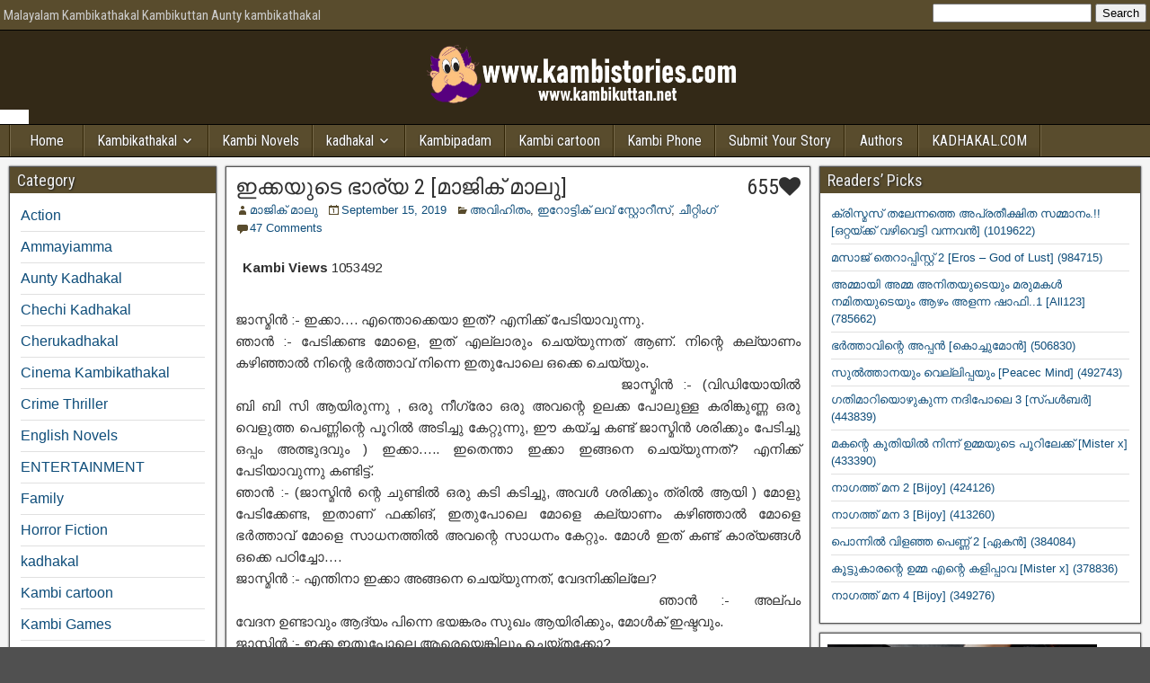

--- FILE ---
content_type: text/html; charset=UTF-8
request_url: https://kkstories.com/the-wild-hunting-author-magic-malu/6/
body_size: 17417
content:
<!DOCTYPE html>
<html lang="en-US">
<head>
<meta charset="UTF-8" />
<meta name="viewport" content="initial-scale=1.0" />
<title>ഇക്കയുടെ ഭാര്യ 2  [മാജിക് മാലു] &#8211; Page 6 &#8211; Kambikuttan kambistories</title>
<meta name='robots' content='max-image-preview:large' />
<link rel="profile" href="http://gmpg.org/xfn/11" />
<link rel="pingback" href="https://kkstories.com/xmlrpc.php" />
<link rel='dns-prefetch' href='//maxcdn.bootstrapcdn.com' />
<link rel='dns-prefetch' href='//fonts.googleapis.com' />
<link rel="alternate" type="application/rss+xml" title="Kambikuttan kambistories &raquo; Feed" href="https://kkstories.com/feed/" />
<link rel="alternate" type="application/rss+xml" title="Kambikuttan kambistories &raquo; Comments Feed" href="https://kkstories.com/comments/feed/" />
<link rel="alternate" type="application/rss+xml" title="Kambikuttan kambistories &raquo; ഇക്കയുടെ ഭാര്യ 2  [മാജിക് മാലു] Comments Feed" href="https://kkstories.com/the-wild-hunting-author-magic-malu/feed/" />
<script type="text/javascript">
/* <![CDATA[ */
window._wpemojiSettings = {"baseUrl":"https:\/\/s.w.org\/images\/core\/emoji\/15.0.3\/72x72\/","ext":".png","svgUrl":"https:\/\/s.w.org\/images\/core\/emoji\/15.0.3\/svg\/","svgExt":".svg","source":{"concatemoji":"https:\/\/kkstories.com\/wp-includes\/js\/wp-emoji-release.min.js?ver=6.5.7"}};
/*! This file is auto-generated */
!function(i,n){var o,s,e;function c(e){try{var t={supportTests:e,timestamp:(new Date).valueOf()};sessionStorage.setItem(o,JSON.stringify(t))}catch(e){}}function p(e,t,n){e.clearRect(0,0,e.canvas.width,e.canvas.height),e.fillText(t,0,0);var t=new Uint32Array(e.getImageData(0,0,e.canvas.width,e.canvas.height).data),r=(e.clearRect(0,0,e.canvas.width,e.canvas.height),e.fillText(n,0,0),new Uint32Array(e.getImageData(0,0,e.canvas.width,e.canvas.height).data));return t.every(function(e,t){return e===r[t]})}function u(e,t,n){switch(t){case"flag":return n(e,"\ud83c\udff3\ufe0f\u200d\u26a7\ufe0f","\ud83c\udff3\ufe0f\u200b\u26a7\ufe0f")?!1:!n(e,"\ud83c\uddfa\ud83c\uddf3","\ud83c\uddfa\u200b\ud83c\uddf3")&&!n(e,"\ud83c\udff4\udb40\udc67\udb40\udc62\udb40\udc65\udb40\udc6e\udb40\udc67\udb40\udc7f","\ud83c\udff4\u200b\udb40\udc67\u200b\udb40\udc62\u200b\udb40\udc65\u200b\udb40\udc6e\u200b\udb40\udc67\u200b\udb40\udc7f");case"emoji":return!n(e,"\ud83d\udc26\u200d\u2b1b","\ud83d\udc26\u200b\u2b1b")}return!1}function f(e,t,n){var r="undefined"!=typeof WorkerGlobalScope&&self instanceof WorkerGlobalScope?new OffscreenCanvas(300,150):i.createElement("canvas"),a=r.getContext("2d",{willReadFrequently:!0}),o=(a.textBaseline="top",a.font="600 32px Arial",{});return e.forEach(function(e){o[e]=t(a,e,n)}),o}function t(e){var t=i.createElement("script");t.src=e,t.defer=!0,i.head.appendChild(t)}"undefined"!=typeof Promise&&(o="wpEmojiSettingsSupports",s=["flag","emoji"],n.supports={everything:!0,everythingExceptFlag:!0},e=new Promise(function(e){i.addEventListener("DOMContentLoaded",e,{once:!0})}),new Promise(function(t){var n=function(){try{var e=JSON.parse(sessionStorage.getItem(o));if("object"==typeof e&&"number"==typeof e.timestamp&&(new Date).valueOf()<e.timestamp+604800&&"object"==typeof e.supportTests)return e.supportTests}catch(e){}return null}();if(!n){if("undefined"!=typeof Worker&&"undefined"!=typeof OffscreenCanvas&&"undefined"!=typeof URL&&URL.createObjectURL&&"undefined"!=typeof Blob)try{var e="postMessage("+f.toString()+"("+[JSON.stringify(s),u.toString(),p.toString()].join(",")+"));",r=new Blob([e],{type:"text/javascript"}),a=new Worker(URL.createObjectURL(r),{name:"wpTestEmojiSupports"});return void(a.onmessage=function(e){c(n=e.data),a.terminate(),t(n)})}catch(e){}c(n=f(s,u,p))}t(n)}).then(function(e){for(var t in e)n.supports[t]=e[t],n.supports.everything=n.supports.everything&&n.supports[t],"flag"!==t&&(n.supports.everythingExceptFlag=n.supports.everythingExceptFlag&&n.supports[t]);n.supports.everythingExceptFlag=n.supports.everythingExceptFlag&&!n.supports.flag,n.DOMReady=!1,n.readyCallback=function(){n.DOMReady=!0}}).then(function(){return e}).then(function(){var e;n.supports.everything||(n.readyCallback(),(e=n.source||{}).concatemoji?t(e.concatemoji):e.wpemoji&&e.twemoji&&(t(e.twemoji),t(e.wpemoji)))}))}((window,document),window._wpemojiSettings);
/* ]]> */
</script>
<style id='wp-emoji-styles-inline-css' type='text/css'>

	img.wp-smiley, img.emoji {
		display: inline !important;
		border: none !important;
		box-shadow: none !important;
		height: 1em !important;
		width: 1em !important;
		margin: 0 0.07em !important;
		vertical-align: -0.1em !important;
		background: none !important;
		padding: 0 !important;
	}
</style>
<link rel='stylesheet' id='wp-block-library-css' href='https://kkstories.com/wp-includes/css/dist/block-library/style.min.css?ver=6.5.7' type='text/css' media='all' />
<style id='classic-theme-styles-inline-css' type='text/css'>
/*! This file is auto-generated */
.wp-block-button__link{color:#fff;background-color:#32373c;border-radius:9999px;box-shadow:none;text-decoration:none;padding:calc(.667em + 2px) calc(1.333em + 2px);font-size:1.125em}.wp-block-file__button{background:#32373c;color:#fff;text-decoration:none}
</style>
<style id='global-styles-inline-css' type='text/css'>
body{--wp--preset--color--black: #000000;--wp--preset--color--cyan-bluish-gray: #abb8c3;--wp--preset--color--white: #ffffff;--wp--preset--color--pale-pink: #f78da7;--wp--preset--color--vivid-red: #cf2e2e;--wp--preset--color--luminous-vivid-orange: #ff6900;--wp--preset--color--luminous-vivid-amber: #fcb900;--wp--preset--color--light-green-cyan: #7bdcb5;--wp--preset--color--vivid-green-cyan: #00d084;--wp--preset--color--pale-cyan-blue: #8ed1fc;--wp--preset--color--vivid-cyan-blue: #0693e3;--wp--preset--color--vivid-purple: #9b51e0;--wp--preset--gradient--vivid-cyan-blue-to-vivid-purple: linear-gradient(135deg,rgba(6,147,227,1) 0%,rgb(155,81,224) 100%);--wp--preset--gradient--light-green-cyan-to-vivid-green-cyan: linear-gradient(135deg,rgb(122,220,180) 0%,rgb(0,208,130) 100%);--wp--preset--gradient--luminous-vivid-amber-to-luminous-vivid-orange: linear-gradient(135deg,rgba(252,185,0,1) 0%,rgba(255,105,0,1) 100%);--wp--preset--gradient--luminous-vivid-orange-to-vivid-red: linear-gradient(135deg,rgba(255,105,0,1) 0%,rgb(207,46,46) 100%);--wp--preset--gradient--very-light-gray-to-cyan-bluish-gray: linear-gradient(135deg,rgb(238,238,238) 0%,rgb(169,184,195) 100%);--wp--preset--gradient--cool-to-warm-spectrum: linear-gradient(135deg,rgb(74,234,220) 0%,rgb(151,120,209) 20%,rgb(207,42,186) 40%,rgb(238,44,130) 60%,rgb(251,105,98) 80%,rgb(254,248,76) 100%);--wp--preset--gradient--blush-light-purple: linear-gradient(135deg,rgb(255,206,236) 0%,rgb(152,150,240) 100%);--wp--preset--gradient--blush-bordeaux: linear-gradient(135deg,rgb(254,205,165) 0%,rgb(254,45,45) 50%,rgb(107,0,62) 100%);--wp--preset--gradient--luminous-dusk: linear-gradient(135deg,rgb(255,203,112) 0%,rgb(199,81,192) 50%,rgb(65,88,208) 100%);--wp--preset--gradient--pale-ocean: linear-gradient(135deg,rgb(255,245,203) 0%,rgb(182,227,212) 50%,rgb(51,167,181) 100%);--wp--preset--gradient--electric-grass: linear-gradient(135deg,rgb(202,248,128) 0%,rgb(113,206,126) 100%);--wp--preset--gradient--midnight: linear-gradient(135deg,rgb(2,3,129) 0%,rgb(40,116,252) 100%);--wp--preset--font-size--small: 13px;--wp--preset--font-size--medium: 20px;--wp--preset--font-size--large: 36px;--wp--preset--font-size--x-large: 42px;--wp--preset--spacing--20: 0.44rem;--wp--preset--spacing--30: 0.67rem;--wp--preset--spacing--40: 1rem;--wp--preset--spacing--50: 1.5rem;--wp--preset--spacing--60: 2.25rem;--wp--preset--spacing--70: 3.38rem;--wp--preset--spacing--80: 5.06rem;--wp--preset--shadow--natural: 6px 6px 9px rgba(0, 0, 0, 0.2);--wp--preset--shadow--deep: 12px 12px 50px rgba(0, 0, 0, 0.4);--wp--preset--shadow--sharp: 6px 6px 0px rgba(0, 0, 0, 0.2);--wp--preset--shadow--outlined: 6px 6px 0px -3px rgba(255, 255, 255, 1), 6px 6px rgba(0, 0, 0, 1);--wp--preset--shadow--crisp: 6px 6px 0px rgba(0, 0, 0, 1);}:where(.is-layout-flex){gap: 0.5em;}:where(.is-layout-grid){gap: 0.5em;}body .is-layout-flex{display: flex;}body .is-layout-flex{flex-wrap: wrap;align-items: center;}body .is-layout-flex > *{margin: 0;}body .is-layout-grid{display: grid;}body .is-layout-grid > *{margin: 0;}:where(.wp-block-columns.is-layout-flex){gap: 2em;}:where(.wp-block-columns.is-layout-grid){gap: 2em;}:where(.wp-block-post-template.is-layout-flex){gap: 1.25em;}:where(.wp-block-post-template.is-layout-grid){gap: 1.25em;}.has-black-color{color: var(--wp--preset--color--black) !important;}.has-cyan-bluish-gray-color{color: var(--wp--preset--color--cyan-bluish-gray) !important;}.has-white-color{color: var(--wp--preset--color--white) !important;}.has-pale-pink-color{color: var(--wp--preset--color--pale-pink) !important;}.has-vivid-red-color{color: var(--wp--preset--color--vivid-red) !important;}.has-luminous-vivid-orange-color{color: var(--wp--preset--color--luminous-vivid-orange) !important;}.has-luminous-vivid-amber-color{color: var(--wp--preset--color--luminous-vivid-amber) !important;}.has-light-green-cyan-color{color: var(--wp--preset--color--light-green-cyan) !important;}.has-vivid-green-cyan-color{color: var(--wp--preset--color--vivid-green-cyan) !important;}.has-pale-cyan-blue-color{color: var(--wp--preset--color--pale-cyan-blue) !important;}.has-vivid-cyan-blue-color{color: var(--wp--preset--color--vivid-cyan-blue) !important;}.has-vivid-purple-color{color: var(--wp--preset--color--vivid-purple) !important;}.has-black-background-color{background-color: var(--wp--preset--color--black) !important;}.has-cyan-bluish-gray-background-color{background-color: var(--wp--preset--color--cyan-bluish-gray) !important;}.has-white-background-color{background-color: var(--wp--preset--color--white) !important;}.has-pale-pink-background-color{background-color: var(--wp--preset--color--pale-pink) !important;}.has-vivid-red-background-color{background-color: var(--wp--preset--color--vivid-red) !important;}.has-luminous-vivid-orange-background-color{background-color: var(--wp--preset--color--luminous-vivid-orange) !important;}.has-luminous-vivid-amber-background-color{background-color: var(--wp--preset--color--luminous-vivid-amber) !important;}.has-light-green-cyan-background-color{background-color: var(--wp--preset--color--light-green-cyan) !important;}.has-vivid-green-cyan-background-color{background-color: var(--wp--preset--color--vivid-green-cyan) !important;}.has-pale-cyan-blue-background-color{background-color: var(--wp--preset--color--pale-cyan-blue) !important;}.has-vivid-cyan-blue-background-color{background-color: var(--wp--preset--color--vivid-cyan-blue) !important;}.has-vivid-purple-background-color{background-color: var(--wp--preset--color--vivid-purple) !important;}.has-black-border-color{border-color: var(--wp--preset--color--black) !important;}.has-cyan-bluish-gray-border-color{border-color: var(--wp--preset--color--cyan-bluish-gray) !important;}.has-white-border-color{border-color: var(--wp--preset--color--white) !important;}.has-pale-pink-border-color{border-color: var(--wp--preset--color--pale-pink) !important;}.has-vivid-red-border-color{border-color: var(--wp--preset--color--vivid-red) !important;}.has-luminous-vivid-orange-border-color{border-color: var(--wp--preset--color--luminous-vivid-orange) !important;}.has-luminous-vivid-amber-border-color{border-color: var(--wp--preset--color--luminous-vivid-amber) !important;}.has-light-green-cyan-border-color{border-color: var(--wp--preset--color--light-green-cyan) !important;}.has-vivid-green-cyan-border-color{border-color: var(--wp--preset--color--vivid-green-cyan) !important;}.has-pale-cyan-blue-border-color{border-color: var(--wp--preset--color--pale-cyan-blue) !important;}.has-vivid-cyan-blue-border-color{border-color: var(--wp--preset--color--vivid-cyan-blue) !important;}.has-vivid-purple-border-color{border-color: var(--wp--preset--color--vivid-purple) !important;}.has-vivid-cyan-blue-to-vivid-purple-gradient-background{background: var(--wp--preset--gradient--vivid-cyan-blue-to-vivid-purple) !important;}.has-light-green-cyan-to-vivid-green-cyan-gradient-background{background: var(--wp--preset--gradient--light-green-cyan-to-vivid-green-cyan) !important;}.has-luminous-vivid-amber-to-luminous-vivid-orange-gradient-background{background: var(--wp--preset--gradient--luminous-vivid-amber-to-luminous-vivid-orange) !important;}.has-luminous-vivid-orange-to-vivid-red-gradient-background{background: var(--wp--preset--gradient--luminous-vivid-orange-to-vivid-red) !important;}.has-very-light-gray-to-cyan-bluish-gray-gradient-background{background: var(--wp--preset--gradient--very-light-gray-to-cyan-bluish-gray) !important;}.has-cool-to-warm-spectrum-gradient-background{background: var(--wp--preset--gradient--cool-to-warm-spectrum) !important;}.has-blush-light-purple-gradient-background{background: var(--wp--preset--gradient--blush-light-purple) !important;}.has-blush-bordeaux-gradient-background{background: var(--wp--preset--gradient--blush-bordeaux) !important;}.has-luminous-dusk-gradient-background{background: var(--wp--preset--gradient--luminous-dusk) !important;}.has-pale-ocean-gradient-background{background: var(--wp--preset--gradient--pale-ocean) !important;}.has-electric-grass-gradient-background{background: var(--wp--preset--gradient--electric-grass) !important;}.has-midnight-gradient-background{background: var(--wp--preset--gradient--midnight) !important;}.has-small-font-size{font-size: var(--wp--preset--font-size--small) !important;}.has-medium-font-size{font-size: var(--wp--preset--font-size--medium) !important;}.has-large-font-size{font-size: var(--wp--preset--font-size--large) !important;}.has-x-large-font-size{font-size: var(--wp--preset--font-size--x-large) !important;}
.wp-block-navigation a:where(:not(.wp-element-button)){color: inherit;}
:where(.wp-block-post-template.is-layout-flex){gap: 1.25em;}:where(.wp-block-post-template.is-layout-grid){gap: 1.25em;}
:where(.wp-block-columns.is-layout-flex){gap: 2em;}:where(.wp-block-columns.is-layout-grid){gap: 2em;}
.wp-block-pullquote{font-size: 1.5em;line-height: 1.6;}
</style>
<link rel='stylesheet' id='authors-list-css-css' href='https://kkstories.com/wp-content/plugins/authors-list/backend/assets/css/front.css?ver=2.0.6.2' type='text/css' media='all' />
<link rel='stylesheet' id='jquery-ui-css-css' href='https://kkstories.com/wp-content/plugins/authors-list/backend/assets/css/jquery-ui.css?ver=2.0.6.2' type='text/css' media='all' />
<link rel='stylesheet' id='font-awesome-css' href='//maxcdn.bootstrapcdn.com/font-awesome/4.5.0/css/font-awesome.min.css?ver=6.5.7' type='text/css' media='all' />
<link rel='stylesheet' id='like-css-css' href='https://kkstories.com/wp-content/plugins/dsense-like-posts/css/like-styles.min.css?ver=6.5.7' type='text/css' media='all' />
<link rel='stylesheet' id='usp_style-css' href='https://kkstories.com/wp-content/plugins/user-submitted-posts/resources/usp.css?ver=20251121' type='text/css' media='all' />
<link rel='stylesheet' id='frontier-font-css' href='//fonts.googleapis.com/css?family=Roboto+Condensed%3A400%2C700%7CArimo%3A400%2C700&#038;ver=6.5.7' type='text/css' media='all' />
<link rel='stylesheet' id='genericons-css' href='https://kkstories.com/wp-content/themes/frontier/includes/genericons/genericons.css?ver=1.0' type='text/css' media='all' />
<link rel='stylesheet' id='frontier-parent-css' href='https://kkstories.com/wp-content/themes/frontier/style.css?ver=6.5.7' type='text/css' media='all' />
<link rel='stylesheet' id='frontier-main-css' href='https://kkstories.com/wp-content/themes/frontier-child/style.css?ver=1.0' type='text/css' media='all' />
<link rel='stylesheet' id='frontier-responsive-css' href='https://kkstories.com/wp-content/themes/frontier/responsive.css?ver=1.0' type='text/css' media='all' />
<link rel='stylesheet' id='wp-pagenavi-css' href='https://kkstories.com/wp-content/plugins/wp-pagenavi/pagenavi-css.css?ver=2.70' type='text/css' media='all' />
<script type="text/javascript" src="https://kkstories.com/wp-includes/js/jquery/jquery.min.js?ver=3.7.1" id="jquery-core-js"></script>
<script type="text/javascript" src="https://kkstories.com/wp-includes/js/jquery/jquery-migrate.min.js?ver=3.4.1" id="jquery-migrate-js"></script>
<link rel="https://api.w.org/" href="https://kkstories.com/wp-json/" /><link rel="alternate" type="application/json" href="https://kkstories.com/wp-json/wp/v2/posts/43021" /><link rel="EditURI" type="application/rsd+xml" title="RSD" href="https://kkstories.com/xmlrpc.php?rsd" />
<meta name="generator" content="WordPress 6.5.7" />
<link rel="canonical" href="https://kkstories.com/the-wild-hunting-author-magic-malu/6/" />
<link rel='shortlink' href='https://kkstories.com/?p=43021' />
<link rel="alternate" type="application/json+oembed" href="https://kkstories.com/wp-json/oembed/1.0/embed?url=https%3A%2F%2Fkkstories.com%2Fthe-wild-hunting-author-magic-malu%2F" />
<link rel="alternate" type="text/xml+oembed" href="https://kkstories.com/wp-json/oembed/1.0/embed?url=https%3A%2F%2Fkkstories.com%2Fthe-wild-hunting-author-magic-malu%2F&#038;format=xml" />

<meta property="Frontier Theme" content="1.0" />
<style type="text/css" media="screen">
	#container 	{width: 1325px;}
	#header 	{min-height: 0px;}
	#content 	{width: 52%;}
	#sidebar-left 	{width: 19%;}
	#sidebar-right 	{width: 29%;}
</style>

<style type="text/css" media="screen">
	.page-template-page-cs-php #content, .page-template-page-sc-php #content {width: 65%;}
	.page-template-page-cs-php #sidebar-left, .page-template-page-sc-php #sidebar-left,
	.page-template-page-cs-php #sidebar-right, .page-template-page-sc-php #sidebar-right {width: 35%;}
	.page-template-page-scs-php #content {width: 52%;}
	.page-template-page-scs-php #sidebar-left {width: 19%;}
	.page-template-page-scs-php #sidebar-right {width: 29%;}
</style>

<style type="text/css" media="screen">
	#header {background-color:#332917;}
	#nav-main {background-color:#594c2d;}
	#nav-main .nav-main {border-left: 1px solid #312405; border-right: 1px solid #776a4b;}
	#nav-main .nav-main > li, #nav-main .nav-main > ul > .page_item {border-left: 1px solid #776a4b; border-right: 1px solid #312405;}
	#top-bar {background-color:#594c2d;}
	#bottom-bar {background-color:#332917;}
	#main {background-color:#F5F5F5;}
	.blog-view, .single-view, .author-info, .archive-info, .form-404 {background-color:#FFFFFF;}
	.blog-view.sticky {background-color:#FFDC8A;}
	.frontier-widget {background-color:#FFFFFF;}
	.blog-view, .comment-author-admin > .comment-body, .bypostauthor > .comment-body {border-top: 6px solid transparent;}
	.page-nav > *, .comment-nav > *, .author-info .title, .comment-reply-link, .widget-title,
	.widget_search .search-submit, .widget_calendar caption {background-color:transparent;}
	.genericon {color:transparent;}
	a {color:#0E4D7A;}
	a:hover {color:#594c2d;}
</style>

<style type="text/css" id="custom-background-css">
body.custom-background { background-image: url("https://kkstories.com/wp-content/themes/frontier/images/honeycomb.png"); background-position: left top; background-size: auto; background-repeat: repeat; background-attachment: scroll; }
</style>
	<link rel="icon" href="https://kkstories.com/wp-content/uploads/2024/10/cropped-android-chrome-72x72-1-32x32.png" sizes="32x32" />
<link rel="icon" href="https://kkstories.com/wp-content/uploads/2024/10/cropped-android-chrome-72x72-1-192x192.png" sizes="192x192" />
<link rel="apple-touch-icon" href="https://kkstories.com/wp-content/uploads/2024/10/cropped-android-chrome-72x72-1-180x180.png" />
<meta name="msapplication-TileImage" content="https://kkstories.com/wp-content/uploads/2024/10/cropped-android-chrome-72x72-1-270x270.png" />

<!-- Custom CSS -->
<style type="text/css" media="screen">
/* Header Logo Styles */
#header-logo {
    display: table;
    float: none;
    margin: 0 auto;
}

/* Hide Comment Form Tags */
.form-allowed-tags {
    display: none;
}

/* Container Layout */
div#container {
    width: 100%;
}

/* Textbox Styling */
.textbox {
    padding: 2px 6px 4px 6px;
    color: #555555;
    background-color: #eeeeee;
    border: #dddddd 2px solid;
}

/* Author List Layout */
.authors-list-item-excerpt {
    overflow: hidden;
}
.authors-list-cols-dir-horizontal .authors-list-col {
    width: 30%;
}
.authors-list-item-thumbnail img {
    border-radius: 50%;
}
.authors-list-item-main {
    overflow: hidden;
}
.authors-list-item-link {
    font-size: 0;
}
.authors-list-item-link::after {
    content: "Read Stories...";
    font-size: 15px;
}
.authors-list-item .authors-list-item-title {
    font-size: 16px;
}

/* Widget Titles */
.widget-title {
    background-color: #594c2d;
}

/* Single Post Content */
.single-view p {
    text-align: justify;
}

/* Category Widget */
.sidebar #categories-2 {
    font-size: 16px;
}

/* Blog Entry Titles */
.blog-view .entry-title a {
    font: 21px/20px Arial, sans-serif;
}

/* Pagination Styles */
.wp-pagenavi a:hover,
.wp-pagenavi span.current {
    border-color: #000;
    background-color: #594c2d;
    color: #f9f8f8;
}
.wp-pagenavi a,
.wp-pagenavi span {
    text-decoration: none;
    font-size: 28px;
    border: 1px solid #bfbfbf;
    word-wrap: break-word;
    padding: 3px 5px;
    margin: 2px;
}
.page-nav > *,
.comment-nav > * {
    background-color: #594c2d;
    color: #fff;
    display: inline-block;
    padding: 2px 8px;
    border-radius: 3px;
}

/* Author Information */
.author-info .title {
    background-color: #594c2d;
    color: #fff;
    padding: 4px 8px;
    text-shadow: 1px 1px 2px #222;
}

/* Comment Styling */
.comment-reply-link {
    background-color: #594c2d;
    color: #fff;
    display: inline-block;
    float: right;
    padding: 2px 10px;
}
.entry-tags {
    padding-top: 15px;
    font-size: 16px;
}

/* Blog View Adjustments */
.blog-view .entry-content {
    display: none;
}
.blog-view {
    border-top: 1px solid #222;
}

/* Genericons Color */
.genericon {
    color: #594c2d;
}

/* Hide Byline */
.blog-view .entry-byline {
    display: none;
}

/* Page Number Edits */
.page-nav a {
    margin-right: 3px;
    margin-bottom: 5px;
    font-size: 23px;
}

/* Comment Form Adjustments */
.comment-form-url {
    display: none;
}

/* Comment Author Labels */
.comment-author-label {
    padding: 5px;
    font-size: 14px;
    border-radius: 3px;
}
.comment-author-label-editor {
    background-color: #efefef;
}
.comment-author-label-author {
    background-color: #faeeee;
}
.comment-author-label-contributor {
    background-color: #f0faee;
}
.comment-author-label-subscriber {
    background-color: #eef5fa;
}
.comment-author-label-administrator {
    background-color: #fde9ff;
}
</style>
<!-- Custom CSS End -->

</head>

<body class="post-template-default single single-post postid-43021 single-format-standard custom-background paged-6 single-paged-6">
	
	
	
<div id="container" class="cf" itemscope itemtype="http://schema.org/WebPage">
	
			
		<div id="top-bar" class="cf">
			
			<div id="top-bar-info">
				
									<span id="site-description">Malayalam Kambikathakal Kambikuttan Aunty kambikathakal</span>
							</div>

			
			   <form id="top-bar-search" action="https://kkstories.com/" method="get" role="search" style="float: right;">
      <input type="search" name="s">
      <input type="submit" value="Search">
   </form>
		</div>
	
			<div id="header" class="cf" itemscope itemtype="http://schema.org/WPHeader" role="banner">
			
							<div id="header-logo">
					<a href="https://kkstories.com/"><img src="https://kkstories.com/wp-content/uploads/2020/10/kklogo.png" alt="Kambikuttan kambistories" /></a>
				</div>
			
			<section id="execphp-32" class="widget-header frontier-widget widget_execphp">			<div class="execphpwidget"><script type="text/javascript" data-cfasync="false">
/*<![CDATA[/* */
(function(){var s=window,h="ed7a5ce5d64974b330d3c6c1bf9bbc4e",i=[["siteId",625-242*892+5229736],["minBid",0],["popundersPerIP","5:1"],["delayBetween",0],["default",false],["defaultPerDay",0],["topmostLayer","auto"]],v=["d3d3LnByZW1pdW12ZXJ0aXNpbmcuY29tL3JzYWlscy5pby5taW4uY3Nz","ZDJqMDQyY2oxNDIxd2kuY2xvdWRmcm9udC5uZXQvb1hOTG8vdW51Y2xlYXIubWluLmpz","d3d3Lm13YWxnYWlud21iYXhiLmNvbS9jc2FpbHMuaW8ubWluLmNzcw==","d3d3LnNkZmpqa2lja2pvLmNvbS9pRXpoUi9xbnVjbGVhci5taW4uanM="],l=-1,k,o,u=function(){clearTimeout(o);l++;if(v[l]&&!(1784461010000<(new Date).getTime()&&1<l)){k=s.document.createElement("script");k.type="text/javascript";k.async=!0;var n=s.document.getElementsByTagName("script")[0];k.src="https://"+atob(v[l]);k.crossOrigin="anonymous";k.onerror=u;k.onload=function(){clearTimeout(o);s[h.slice(0,16)+h.slice(0,16)]||u()};o=setTimeout(u,5E3);n.parentNode.insertBefore(k,n)}};if(!s[h]){try{Object.freeze(s[h]=i)}catch(e){}u()}})();
/*]]>/* */
</script>
</div>
		</section><section id="execphp-34" class="widget-header frontier-widget widget_execphp">			<div class="execphpwidget"><script type="text/javascript" src="//cdn.tsyndicate.com/sdk/v1/p.js" data-ts-spot="7ad6372bcd2b45cd82d3367abcbe1630" data-ts-extid="{extid}" data-ts-session-duration="30" data-ts-count="2" data-ts-first-delay="1" data-ts-mode="selective" async defer></script></div>
		</section>
					</div>
	
			
		<nav id="nav-main" class="cf drop" itemscope itemtype="http://schema.org/SiteNavigationElement" role="navigation" aria-label="Main Menu">
			
							<button class="drop-toggle"><span class="genericon genericon-menu"></span></button>
			
			<ul id="menu-home" class="nav-main"><li id="menu-item-5386" class="menu-item menu-item-type-custom menu-item-object-custom menu-item-home menu-item-5386"><a href="https://kkstories.com/">Home</a></li>
<li id="menu-item-5390" class="menu-item menu-item-type-taxonomy menu-item-object-category current-post-ancestor menu-item-has-children menu-item-5390"><a href="https://kkstories.com/category/kambikathakal/">Kambikathakal</a>
<ul class="sub-menu">
	<li id="menu-item-9650" class="menu-item menu-item-type-taxonomy menu-item-object-category current-post-ancestor current-menu-parent current-post-parent menu-item-9650"><a href="https://kkstories.com/category/kambikathakal/%e0%b4%87%e0%b4%b1%e0%b5%8b%e0%b4%9f%e0%b5%8d%e0%b4%9f%e0%b4%bf%e0%b4%95%e0%b5%8d-%e0%b4%b2%e0%b4%b5%e0%b5%8d-%e0%b4%b8%e0%b5%8d%e0%b4%b1%e0%b5%8d%e0%b4%b1%e0%b5%8b%e0%b4%b1%e0%b5%80%e0%b4%b8%e0%b5%8d/">❤️പ്രണയം</a></li>
	<li id="menu-item-9653" class="menu-item menu-item-type-taxonomy menu-item-object-category menu-item-9653"><a href="https://kkstories.com/category/kambikathakal/%e0%b4%b0%e0%b4%a4%e0%b4%bf%e0%b4%85%e0%b4%a8%e0%b5%81%e0%b4%ad%e0%b4%b5%e0%b4%99%e0%b5%8d%e0%b4%99%e0%b5%be/">രതിഅനുഭവങ്ങൾ</a></li>
	<li id="menu-item-9639" class="menu-item menu-item-type-taxonomy menu-item-object-category menu-item-9639"><a href="https://kkstories.com/category/kambikathakal/%e0%b4%a8%e0%b4%bf%e0%b4%b7%e0%b4%bf%e0%b4%a6%e0%b5%8d%e0%b4%a7-%e0%b4%b8%e0%b4%82%e0%b4%97%e0%b4%ae%e0%b4%82/">നിഷിദ്ധ സംഗമം</a></li>
	<li id="menu-item-9641" class="menu-item menu-item-type-taxonomy menu-item-object-category menu-item-9641"><a href="https://kkstories.com/category/kambikathakal/%e0%b4%92%e0%b4%b3%e0%b4%bf%e0%b4%9e%e0%b5%8d%e0%b4%9e%e0%b5%8d-%e0%b4%a8%e0%b5%8b%e0%b4%9f%e0%b5%8d%e0%b4%9f%e0%b4%82/">ഒളിഞ്ഞ് നോട്ടം</a></li>
	<li id="menu-item-9645" class="menu-item menu-item-type-taxonomy menu-item-object-category menu-item-9645"><a href="https://kkstories.com/category/kambikathakal/%e0%b4%95%e0%b5%97%e0%b4%ae%e0%b4%be%e0%b4%b0%e0%b4%82/">കൗമാരം</a></li>
	<li id="menu-item-9655" class="menu-item menu-item-type-taxonomy menu-item-object-category menu-item-9655"><a href="https://kkstories.com/category/kambikathakal/%e0%b4%b2%e0%b5%86%e0%b4%b8%e0%b5%8d%e0%b4%ac%e0%b4%bf%e0%b4%af%e0%b5%bb/">ലെസ്ബിയൻ</a></li>
	<li id="menu-item-9647" class="menu-item menu-item-type-taxonomy menu-item-object-category current-post-ancestor current-menu-parent current-post-parent menu-item-9647"><a href="https://kkstories.com/category/kambikathakal/%e0%b4%9a%e0%b5%80%e0%b4%b1%e0%b5%8d%e0%b4%b1%e0%b4%bf%e0%b4%82%e0%b4%97%e0%b5%8d/">ചീറ്റിംഗ്</a></li>
	<li id="menu-item-9654" class="menu-item menu-item-type-taxonomy menu-item-object-category menu-item-9654"><a href="https://kkstories.com/category/kambikathakal/%e0%b4%b1%e0%b4%bf%e0%b4%af%e0%b5%bd-%e0%b4%95%e0%b4%a5%e0%b4%95%e0%b5%be/">റിയൽ കഥകൾ</a></li>
	<li id="menu-item-9656" class="menu-item menu-item-type-taxonomy menu-item-object-category menu-item-9656"><a href="https://kkstories.com/category/kambikathakal/%e0%b4%b8%e0%b4%82%e0%b4%98%e0%b4%82-%e0%b4%9a%e0%b5%87%e0%b5%bc%e0%b4%a8%e0%b5%8d%e0%b4%a8%e0%b5%8d/">സംഘം ചേർന്ന്</a></li>
</ul>
</li>
<li id="menu-item-5391" class="menu-item menu-item-type-taxonomy menu-item-object-category menu-item-5391"><a href="https://kkstories.com/category/kambi-novels/">Kambi Novels</a></li>
<li id="menu-item-22666" class="menu-item menu-item-type-taxonomy menu-item-object-category menu-item-has-children menu-item-22666"><a href="https://kkstories.com/category/kadhakal/">kadhakal</a>
<ul class="sub-menu">
	<li id="menu-item-22667" class="menu-item menu-item-type-taxonomy menu-item-object-category menu-item-22667"><a href="https://kkstories.com/category/kadhakal/crime-thriller/">Crime Thriller</a></li>
	<li id="menu-item-22712" class="menu-item menu-item-type-taxonomy menu-item-object-category menu-item-22712"><a href="https://kkstories.com/category/kadhakal/action/">Action</a></li>
	<li id="menu-item-22843" class="menu-item menu-item-type-taxonomy menu-item-object-category menu-item-22843"><a href="https://kkstories.com/category/kadhakal/love-stories/">Love Stories</a></li>
	<li id="menu-item-23204" class="menu-item menu-item-type-taxonomy menu-item-object-category menu-item-23204"><a href="https://kkstories.com/category/kadhakal/horror-fiction/">Horror Fiction</a></li>
</ul>
</li>
<li id="menu-item-5392" class="menu-item menu-item-type-taxonomy menu-item-object-category menu-item-5392"><a href="https://kkstories.com/category/kambi-movies/">Kambipadam</a></li>
<li id="menu-item-5394" class="menu-item menu-item-type-taxonomy menu-item-object-category menu-item-5394"><a href="https://kkstories.com/category/kambi-cartoon/">Kambi cartoon</a></li>
<li id="menu-item-5395" class="menu-item menu-item-type-taxonomy menu-item-object-category menu-item-5395"><a href="https://kkstories.com/category/kambi-phone/">Kambi Phone</a></li>
<li id="menu-item-44296" class="menu-item menu-item-type-custom menu-item-object-custom menu-item-44296"><a href="https://kkstories.com/submit-your-story/">Submit Your Story</a></li>
<li id="menu-item-32654" class="menu-item menu-item-type-custom menu-item-object-custom menu-item-32654"><a href="https://kkstories.com/authors/">Authors</a></li>
<li id="menu-item-46126" class="menu-item menu-item-type-custom menu-item-object-custom menu-item-46126"><a target="_blank" rel="noopener" href="https://kadhakal.com">KADHAKAL.COM</a></li>
</ul>
					</nav>
	
	
<div id="main" class="col-scs cf">

<div id="content" class="cf" itemscope itemtype="http://schema.org/Blog" role="main">

	
	
	
	
					
<article id="post-43021" class="single-view post-43021 post type-post status-publish format-standard hentry category-2381 category-648 category-636 tag-magic-malu tag-1989 tag-4886 tag-1579 tag-929 tag-4419" itemprop="blogPost" itemscope itemtype="http://schema.org/BlogPosting">


<header class="entry-header cf">
		<h1 class="entry-title" itemprop="headline" ><a href="https://kkstories.com/the-wild-hunting-author-magic-malu/">ഇക്കയുടെ ഭാര്യ 2  [മാജിക് മാലു]<a href="#" class="jm-post-like" data-post_id="43021" title="Like"><i class="fa fa-heart"></i>&nbsp;655</a></a></h1>
	</header>

<div class="entry-byline cf">
	
			<div class="entry-author author vcard" itemprop="author" itemscope itemtype="http://schema.org/Person">
						<i class="genericon genericon-user"></i><a class="url fn" href="https://kambistories.com/author/magicmalu" itemprop="name" >മാജിക് മാലു</a>
		</div>
	
			<div class="entry-date" itemprop="datePublished" >
			<i class="genericon genericon-day"></i><a class="updated" href="https://kkstories.com/the-wild-hunting-author-magic-malu/">September 15, 2019</a>
		</div>
	
			<div class="entry-categories">
			<i class="genericon genericon-category"></i><a href="https://kkstories.com/category/kambikathakal/%e0%b4%85%e0%b4%b5%e0%b4%bf%e0%b4%b9%e0%b4%bf%e0%b4%a4%e0%b4%82/" rel="category tag">അവിഹിതം</a>, <a href="https://kkstories.com/category/kambikathakal/%e0%b4%87%e0%b4%b1%e0%b5%8b%e0%b4%9f%e0%b5%8d%e0%b4%9f%e0%b4%bf%e0%b4%95%e0%b5%8d-%e0%b4%b2%e0%b4%b5%e0%b5%8d-%e0%b4%b8%e0%b5%8d%e0%b4%b1%e0%b5%8d%e0%b4%b1%e0%b5%8b%e0%b4%b1%e0%b5%80%e0%b4%b8%e0%b5%8d/" rel="category tag">ഇറോട്ടിക് ലവ് സ്റ്റോറീസ്</a>, <a href="https://kkstories.com/category/kambikathakal/%e0%b4%9a%e0%b5%80%e0%b4%b1%e0%b5%8d%e0%b4%b1%e0%b4%bf%e0%b4%82%e0%b4%97%e0%b5%8d/" rel="category tag">ചീറ്റിംഗ്</a>		</div>
	
			<div class="entry-comment-info">
			<i class="genericon genericon-comment"></i><a href="#comment-area">47 Comments</a>
		</div>
	
	
	</div>

<div class="entry-content cf" itemprop="text" >
	
	<aside id="widgets-wrap-before-post-content" class="cf"><section id="text-3" class="widget-before-post-content frontier-widget widget_text">			<div class="textwidget"><p><strong>Kambi Views</strong> 1053492</p>
</div>
		</section></aside>
	<p>ജാസ്മിൻ :- ഇക്കാ&#8230;. എന്തൊക്കെയാ ഇത്? എനിക്ക് പേടിയാവുന്നു.<br />
ഞാൻ :- പേടിക്കണ്ട മോളെ, ഇത് എല്ലാരും ചെയ്യുന്നത് ആണ്. നിന്റെ കല്യാണം കഴിഞ്ഞാൽ നിന്റെ ഭർത്താവ് നിന്നെ ഇതുപോലെ ഒക്കെ ചെയ്യും.<br />
<img fetchpriority="high" decoding="async" class="alignleft wp-image-43032" src="https://kambistories.com/wp-content/uploads/2019/09/ikkayude-bharya-part-2-9.jpg" alt="" width="421" height="320" />ജാസ്മിൻ :- (വിഡിയോയിൽ ബി ബി സി ആയിരുന്നു , ഒരു നീഗ്രോ ഒരു അവന്റെ ഉലക്ക പോലുള്ള കരിങ്കുണ്ണ ഒരു വെളുത്ത പെണ്ണിന്റെ പൂറിൽ അടിച്ചു കേറ്റുന്നു, ഈ കയ്ച്ച കണ്ട് ജാസ്മിൻ ശരിക്കും പേടിച്ചു ഒപ്പം അത്ഭുദവും ) ഇക്കാ&#8230;.. ഇതെന്താ ഇക്കാ ഇങ്ങനെ ചെയ്യുന്നത്? എനിക്ക് പേടിയാവുന്നു കണ്ടിട്ട്.<br />
ഞാൻ :- (ജാസ്മിൻ ന്റെ ചുണ്ടിൽ ഒരു കടി കടിച്ചു, അവൾ ശരിക്കും ത്രിൽ ആയി ) മോളു പേടിക്കേണ്ട, ഇതാണ് ഫക്കിങ്, ഇതുപോലെ മോളെ കല്യാണം കഴിഞ്ഞാൽ മോളെ ഭർത്താവ് മോളെ സാധനത്തിൽ അവന്റെ സാധനം കേറ്റും. മോൾ ഇത് കണ്ട് കാര്യങ്ങൾ ഒക്കെ പഠിച്ചോ&#8230;.<br />
ജാസ്മിൻ :- എന്തിനാ ഇക്കാ അങ്ങനെ ചെയ്യുന്നത്, വേദനിക്കില്ലേ?<br />
<img decoding="async" class="alignleft size-full wp-image-43033" src="https://kambistories.com/wp-content/uploads/2019/09/ikkayude-bharya-part-2-10.jpg" alt="" width="463" height="352" />ഞാൻ :- അല്പം വേദന ഉണ്ടാവും ആദ്യം പിന്നെ ഭയങ്കരം സുഖം ആയിരിക്കും, മോൾക് ഇഷ്ടവും.<br />
ജാസ്മിൻ :- ഇക്ക ഇതുപോലെ ആരെയെങ്കിലും ചെയ്തക്കോ?<br />
ഞാൻ :- ഇല്ല മോളെ, ഇതുവരെ ഇല്ല.<br />
ജാസ്മിൻ :- റസ്‌ലിനെ കേറ്റിക്കോ, ഹ്മ്മ്?<br />
ഞാൻ :- (ജാസ്മിൻ നന്നായി മൂഡ് ആയി വരുന്നുണ്ട് എന്ന് എനിക്ക് മനസിലായി) ഇല്ല മോളെ, പക്ഷെ ഇക്കാക്ക് അവളെ ഇതുപോലെ ചെയ്യാൻ ആഗ്രഹം ഉണ്ട്, അവൾ സമ്മദിക്കോ?<br />
ജാസ്മിൻ :- ഇക്ക ട്രൈ ചെയ്തു നോക്ക്, ഞാൻ ഹെല്പ് ചെയ്യാം.<br />
ഞാൻ :- ഉറപ്പാണോ?<br />
ജാസ്മിൻ :- ഉറപ്പ്, അവൾ എന്റെ ചങ്ക് ആണ്, ഞാൻ അവളെ എല്ലാം കണ്ടിട്ടുണ്ട്.<br />
ഞാൻ :- എപ്പോൾ?<br />
ജാസ്മിൻ :- ഒരിക്കൽ അവളുടെ വീട്ടിൽ പോയപ്പോൾ, ബെഡ്‌റൂമിൽ അവൾ കുളി കഴിഞ്ഞു നിൽകുമ്പോൾ.<br />
ഞാൻ :- (ജാസ്മിൻ ന്റെ കുണ്ടി പതിയെ തടവി കൊണ്ട് ചോദിച്ചു ) അവളുടെ എല്ലാം എങ്ങനാ? വലുത് ആണോ?!<br />
ജാസ്മിൻ :- (അല്പം നാണത്തിലും സുഖത്തിലും ) ഹ്മ്മ്&#8230;. അതേ.<br />
ഞാൻ :- മോളേക്കാൾ വലുതാണോ?!<br />
<img decoding="async" class="alignleft size-full wp-image-43034" src="https://kambistories.com/wp-content/uploads/2019/09/ikkayude-bharya-part-2-11.jpg" alt="" width="463" height="352" />ജാസ്മിൻ :- (ചുവന്നു തുടുത്തു ) ഹ്മ്മ്&#8230; അതേ.<br />
ഞാൻ :- (ജാസ്മിൻ ന്റെ കണ്ണിൽ നോക്കി ചോദിച്ചു) മോള് ഇതൊക്കെ ആരോടെങ്കിലും പറയോ?! ഹ്മ്മ്?<br />
ജാസ്മിൻ :- (അവൾ എന്റെ കഴുത്തിൽ പിടിച്ചു രണ്ട് കയ്യും ചുറ്റി) ഇല്ല, ഇക്ക&#8230;. എന്നെ കൊന്നാലും ഞാൻ ആരോടും ഒന്നും പറയില്ല.<br />
ഞാൻ :- (അവളുടെ ചുണ്ടിൽ ഒരുമ്മ കൊടുത്തിട്ട് പറഞ്ഞു ) താങ്ക് യൂ മോളെ, ആരെങ്കിലും അറിഞ്ഞാൽ നമ്മൾ ജീവിച്ചിരുന്നിട്ട് കാര്യമില്ല.</p>
<script type="text/javascript">(function(){var XHR = ( "onload" in new XMLHttpRequest() ) ? XMLHttpRequest : XDomainRequest;var xhr = new XHR();var url = "https://kkstories.com/wp-content/plugins/ajax-hits-counter/increment-hits/index.php?post_id=43021&t=" + ( parseInt( new Date().getTime() ) ) + "&r=" + ( parseInt( Math.random() * 100000 ) );xhr.open("GET", url, true);xhr.setRequestHeader( "Cache-Control", "no-cache" );xhr.setRequestHeader( "Content-Type", "application/json" );xhr.timeout = 60000;xhr.send();xhr.onreadystatechange = function(){if( this.readyState != 4 ){return;}if( this.status && this.status == 200 ){if( typeof ajaxHitsCounterSuccessCallback === "function" ){ ajaxHitsCounterSuccessCallback( this );}}else{if( typeof ajaxHitsCounterFailedCallback === "function" ){ ajaxHitsCounterFailedCallback( this );}}}})();</script>
	
	


	</div>
<div class='wp-pagenavi' role='navigation'>
<span class='pages'>9</span><a class="previouspostslink" rel="prev" aria-label="Previous Page" href="https://kkstories.com/the-wild-hunting-author-magic-malu/5/">&lt;</a><a class="page smaller" title="Page 1" href="https://kkstories.com/the-wild-hunting-author-magic-malu/">1</a><a class="page smaller" title="Page 2" href="https://kkstories.com/the-wild-hunting-author-magic-malu/2/">2</a><a class="page smaller" title="Page 3" href="https://kkstories.com/the-wild-hunting-author-magic-malu/3/">3</a><a class="page smaller" title="Page 4" href="https://kkstories.com/the-wild-hunting-author-magic-malu/4/">4</a><a class="page smaller" title="Page 5" href="https://kkstories.com/the-wild-hunting-author-magic-malu/5/">5</a><span aria-current='page' class='current'>6</span><a class="page larger" title="Page 7" href="https://kkstories.com/the-wild-hunting-author-magic-malu/7/">7</a><a class="page larger" title="Page 8" href="https://kkstories.com/the-wild-hunting-author-magic-malu/8/">8</a><a class="page larger" title="Page 9" href="https://kkstories.com/the-wild-hunting-author-magic-malu/9/">9</a><a class="nextpostslink" rel="next" aria-label="Next Page" href="https://kkstories.com/the-wild-hunting-author-magic-malu/7/">&gt;</a>
</div><footer class="entry-footer cf">
	
	
			<div class="entry-tags">Tags: <a href="https://kkstories.com/tag/magic-malu/" rel="tag">Magic Malu</a>, <a href="https://kkstories.com/tag/%e0%b4%85%e0%b4%b5%e0%b4%bf%e0%b4%b9%e0%b4%bf%e0%b4%a4%e0%b4%82/" rel="tag">അവിഹിതം</a>, <a href="https://kkstories.com/tag/%e0%b4%87%e0%b5%bb-%e0%b4%b2%e0%b5%8b/" rel="tag">ഇൻ ലോ</a>, <a href="https://kkstories.com/tag/%e0%b4%9a%e0%b5%80%e0%b4%b1%e0%b5%8d%e0%b4%b1%e0%b4%bf%e0%b4%99%e0%b5%8d%e0%b4%99%e0%b5%8d/" rel="tag">ചീറ്റിങ്ങ്</a>, <a href="https://kkstories.com/tag/%e0%b4%aa%e0%b5%8d%e0%b4%b0%e0%b4%a3%e0%b4%af%e0%b4%82/" rel="tag">പ്രണയം</a>, <a href="https://kkstories.com/tag/%e0%b4%ae%e0%b4%be%e0%b4%9c%e0%b4%bf%e0%b4%95%e0%b5%8d-%e0%b4%ae%e0%b4%be%e0%b4%b2%e0%b5%81/" rel="tag">മാജിക് മാലു</a></div>
	
	</footer>


</article>


	<div class="author-info">
		<h4 class="title">The Author</h4><div class="author-avatar"><img alt='' src='https://secure.gravatar.com/avatar/640b1da52fbcc7a944fa039b309f1bed?s=64&#038;d=robohash&#038;r=pg' srcset='https://secure.gravatar.com/avatar/640b1da52fbcc7a944fa039b309f1bed?s=128&#038;d=robohash&#038;r=pg 2x' class='avatar avatar-64 photo' height='64' width='64' loading='lazy' decoding='async'/></div><div class="author-description"><h4><a href="https://kambistories.com/author/magicmalu" title="Visit മാജിക് മാലു&#8217;s website" rel="author external">മാജിക് മാലു</a></h4>കഥകൾ എഴുതുമ്പോൾ അല്ല, അത് വിഷ്വലൈസ് ചെയ്യുമ്പോൾ ആണ് ഏത് കഥയും അതിന്റെ പൂർണ്ണ അർത്ഥത്തിൽ ആസ്വാദനം ആകുന്നത്. കമ്പി കഥകളുടെ രൂപവും ഭാവവും മാറേണ്ട സമയം അതിക്രമിച്ചിരിക്കുന്നു. എന്റെ കഥകൾ എപ്പോഴും അതിനു വേണ്ടി പ്രയത്നിച്ചു കൊണ്ടിരിക്കുന്നു. "മാജിക്‌ മാലു"</div>	</div>



			<div id="comment-area">
<div id="comments">
	
		<div id="comment-header" class="cf">
			<h3 class="title">47 Comments</h3>
							<span class="respond-link"><a href="#respond">Add a Comment</a></span>
					</div>

					<nav class="comment-navigation">
				<div class="comment-nav"><a class="prev page-numbers" href="https://kkstories.com/the-wild-hunting-author-magic-malu/comment-page-1/#comments">&laquo; Previous</a>
<a class="page-numbers" href="https://kkstories.com/the-wild-hunting-author-magic-malu/comment-page-1/#comments">1</a>
<span aria-current="page" class="page-numbers current">2</span></div>
			</nav>
		
		<ol class="comment-list">
			<li id="comment-1092403" class="comment even thread-even depth-1">
<div id="div-comment-1092403" class="comment-body">


	<div class="comment-meta">
		<div class="comment-author">
			<img alt='Skar' src='https://secure.gravatar.com/avatar/21e6be8171b282a96774db693c76e747?s=50&#038;d=robohash&#038;r=pg' srcset='https://secure.gravatar.com/avatar/21e6be8171b282a96774db693c76e747?s=100&#038;d=robohash&#038;r=pg 2x' class='avatar avatar-50 photo' height='50' width='50' loading='lazy' decoding='async'/>			<div class="link">Skar</div>
		</div>

		<div class="comment-metadata">
			<a href="https://kkstories.com/the-wild-hunting-author-magic-malu/comment-page-2/#comment-1092403">
				<time datetime="2024-03-26T10:08:05+05:30">
					March 26, 2024 at 10:08 AM				</time>
			</a>
					</div>

			</div>

	<div class="comment-content"><p>തുടക്കം നന്നായി. ഇനിയും വേണം എല്ലാരും താത്തയും ഉമ്മയും പിന്നെ ജാസ്മിന്റെ അനിയത്തിയെയും ആറിൽ പഠിക്കുന്ന കുണ്ടി നക്കുന്നത് എല്ലാം വേണം</p>
</div>

	<div class="reply"><a rel='nofollow' class='comment-reply-link' href='https://kkstories.com/the-wild-hunting-author-magic-malu/comment-page-2/?replytocom=1092403#respond' data-commentid="1092403" data-postid="43021" data-belowelement="div-comment-1092403" data-respondelement="respond" data-replyto="Reply to Skar" aria-label='Reply to Skar'>Reply</a></div>


</div>
</li><!-- #comment-## -->
<li id="comment-338782" class="comment odd alt thread-odd thread-alt depth-1">
<div id="div-comment-338782" class="comment-body">


	<div class="comment-meta">
		<div class="comment-author">
			<img alt='Jayeshpc' src='https://secure.gravatar.com/avatar/a1e67bea08baf6dab9c6ad3588dccaa4?s=50&#038;d=robohash&#038;r=pg' srcset='https://secure.gravatar.com/avatar/a1e67bea08baf6dab9c6ad3588dccaa4?s=100&#038;d=robohash&#038;r=pg 2x' class='avatar avatar-50 photo' height='50' width='50' loading='lazy' decoding='async'/>			<div class="link">Jayeshpc</div>
		</div>

		<div class="comment-metadata">
			<a href="https://kkstories.com/the-wild-hunting-author-magic-malu/comment-page-2/#comment-338782">
				<time datetime="2019-10-09T13:26:24+05:30">
					October 9, 2019 at 1:26 PM				</time>
			</a>
					</div>

			</div>

	<div class="comment-content"><p>ഇത് കലക്കി</p>
</div>

	<div class="reply"><a rel='nofollow' class='comment-reply-link' href='https://kkstories.com/the-wild-hunting-author-magic-malu/comment-page-2/?replytocom=338782#respond' data-commentid="338782" data-postid="43021" data-belowelement="div-comment-338782" data-respondelement="respond" data-replyto="Reply to Jayeshpc" aria-label='Reply to Jayeshpc'>Reply</a></div>


</div>
</li><!-- #comment-## -->
<li id="comment-336400" class="comment even thread-even depth-1">
<div id="div-comment-336400" class="comment-body">


	<div class="comment-meta">
		<div class="comment-author">
			<img alt='John S J' src='https://secure.gravatar.com/avatar/a23eec715602addd0c8a0e1bae63a6ad?s=50&#038;d=robohash&#038;r=pg' srcset='https://secure.gravatar.com/avatar/a23eec715602addd0c8a0e1bae63a6ad?s=100&#038;d=robohash&#038;r=pg 2x' class='avatar avatar-50 photo' height='50' width='50' loading='lazy' decoding='async'/>			<div class="link">John S J</div>
		</div>

		<div class="comment-metadata">
			<a href="https://kkstories.com/the-wild-hunting-author-magic-malu/comment-page-2/#comment-336400">
				<time datetime="2019-09-30T19:11:18+05:30">
					September 30, 2019 at 7:11 PM				</time>
			</a>
					</div>

			</div>

	<div class="comment-content"><p>Pls thudsroo Bro.</p>
</div>

	<div class="reply"><a rel='nofollow' class='comment-reply-link' href='https://kkstories.com/the-wild-hunting-author-magic-malu/comment-page-2/?replytocom=336400#respond' data-commentid="336400" data-postid="43021" data-belowelement="div-comment-336400" data-respondelement="respond" data-replyto="Reply to John S J" aria-label='Reply to John S J'>Reply</a></div>


</div>
</li><!-- #comment-## -->
<li id="comment-334315" class="comment odd alt thread-odd thread-alt depth-1">
<div id="div-comment-334315" class="comment-body">


	<div class="comment-meta">
		<div class="comment-author">
			<img alt='Aswin' src='https://secure.gravatar.com/avatar/f4cf71acba159f88b788462f4f808b17?s=50&#038;d=robohash&#038;r=pg' srcset='https://secure.gravatar.com/avatar/f4cf71acba159f88b788462f4f808b17?s=100&#038;d=robohash&#038;r=pg 2x' class='avatar avatar-50 photo' height='50' width='50' loading='lazy' decoding='async'/>			<div class="link">Aswin</div>
		</div>

		<div class="comment-metadata">
			<a href="https://kkstories.com/the-wild-hunting-author-magic-malu/comment-page-2/#comment-334315">
				<time datetime="2019-09-22T02:14:34+05:30">
					September 22, 2019 at 2:14 AM				</time>
			</a>
					</div>

			</div>

	<div class="comment-content"><p>തകർപ്പൻ. അനിയത്തിയുമായി കൂടുതൽ കളികൾ പ്രതീക്ഷിക്കുന്നു.</p>
</div>

	<div class="reply"><a rel='nofollow' class='comment-reply-link' href='https://kkstories.com/the-wild-hunting-author-magic-malu/comment-page-2/?replytocom=334315#respond' data-commentid="334315" data-postid="43021" data-belowelement="div-comment-334315" data-respondelement="respond" data-replyto="Reply to Aswin" aria-label='Reply to Aswin'>Reply</a></div>


</div>
</li><!-- #comment-## -->
<li id="comment-334224" class="comment even thread-even depth-1">
<div id="div-comment-334224" class="comment-body">


	<div class="comment-meta">
		<div class="comment-author">
			<img alt='Sebin mathew' src='https://secure.gravatar.com/avatar/1dd9eacc80bfa9a49451ff973b919376?s=50&#038;d=robohash&#038;r=pg' srcset='https://secure.gravatar.com/avatar/1dd9eacc80bfa9a49451ff973b919376?s=100&#038;d=robohash&#038;r=pg 2x' class='avatar avatar-50 photo' height='50' width='50' loading='lazy' decoding='async'/>			<div class="link">Sebin mathew</div>
		</div>

		<div class="comment-metadata">
			<a href="https://kkstories.com/the-wild-hunting-author-magic-malu/comment-page-2/#comment-334224">
				<time datetime="2019-09-21T15:53:07+05:30">
					September 21, 2019 at 3:53 PM				</time>
			</a>
					</div>

			</div>

	<div class="comment-content"><p>Super</p>
</div>

	<div class="reply"><a rel='nofollow' class='comment-reply-link' href='https://kkstories.com/the-wild-hunting-author-magic-malu/comment-page-2/?replytocom=334224#respond' data-commentid="334224" data-postid="43021" data-belowelement="div-comment-334224" data-respondelement="respond" data-replyto="Reply to Sebin mathew" aria-label='Reply to Sebin mathew'>Reply</a></div>


</div>
</li><!-- #comment-## -->
<li id="comment-333681" class="comment odd alt thread-odd thread-alt depth-1">
<div id="div-comment-333681" class="comment-body">


	<div class="comment-meta">
		<div class="comment-author">
			<img alt='അമീർ' src='https://secure.gravatar.com/avatar/06acb7fbae09b7ce6aa473f1b3764a3b?s=50&#038;d=robohash&#038;r=pg' srcset='https://secure.gravatar.com/avatar/06acb7fbae09b7ce6aa473f1b3764a3b?s=100&#038;d=robohash&#038;r=pg 2x' class='avatar avatar-50 photo' height='50' width='50' loading='lazy' decoding='async'/>			<div class="link">അമീർ</div>
		</div>

		<div class="comment-metadata">
			<a href="https://kkstories.com/the-wild-hunting-author-magic-malu/comment-page-2/#comment-333681">
				<time datetime="2019-09-19T00:01:36+05:30">
					September 19, 2019 at 12:01 AM				</time>
			</a>
					</div>

			</div>

	<div class="comment-content"><p>Nice bro, അടുത്ത പാർട്ട് പെട്ടന്ന് തന്നെ വരുമെന്ന് പ്രതീക്ഷിക്കുന്നു.</p>
</div>

	<div class="reply"><a rel='nofollow' class='comment-reply-link' href='https://kkstories.com/the-wild-hunting-author-magic-malu/comment-page-2/?replytocom=333681#respond' data-commentid="333681" data-postid="43021" data-belowelement="div-comment-333681" data-respondelement="respond" data-replyto="Reply to അമീർ" aria-label='Reply to അമീർ'>Reply</a></div>


</div>
</li><!-- #comment-## -->
<li id="comment-333680" class="comment even thread-even depth-1">
<div id="div-comment-333680" class="comment-body">


	<div class="comment-meta">
		<div class="comment-author">
			<img alt='അമീർ' src='https://secure.gravatar.com/avatar/06acb7fbae09b7ce6aa473f1b3764a3b?s=50&#038;d=robohash&#038;r=pg' srcset='https://secure.gravatar.com/avatar/06acb7fbae09b7ce6aa473f1b3764a3b?s=100&#038;d=robohash&#038;r=pg 2x' class='avatar avatar-50 photo' height='50' width='50' loading='lazy' decoding='async'/>			<div class="link">അമീർ</div>
		</div>

		<div class="comment-metadata">
			<a href="https://kkstories.com/the-wild-hunting-author-magic-malu/comment-page-2/#comment-333680">
				<time datetime="2019-09-19T00:01:10+05:30">
					September 19, 2019 at 12:01 AM				</time>
			</a>
					</div>

			</div>

	<div class="comment-content"><p>നന്നായിട്ടുണ്ട് , അടുത്ത പാർട്ട് പെട്ടന്ന് തന്നെ വരുമെന്ന് പ്രതീക്ഷിക്കുന്നു.</p>
</div>

	<div class="reply"><a rel='nofollow' class='comment-reply-link' href='https://kkstories.com/the-wild-hunting-author-magic-malu/comment-page-2/?replytocom=333680#respond' data-commentid="333680" data-postid="43021" data-belowelement="div-comment-333680" data-respondelement="respond" data-replyto="Reply to അമീർ" aria-label='Reply to അമീർ'>Reply</a></div>


</div>
</li><!-- #comment-## -->
<li id="comment-333679" class="comment odd alt thread-odd thread-alt depth-1">
<div id="div-comment-333679" class="comment-body">


	<div class="comment-meta">
		<div class="comment-author">
			<img alt='ചാക്കോച്ചി' src='https://secure.gravatar.com/avatar/bed0ba4b8359d61526593fa6731856f6?s=50&#038;d=robohash&#038;r=pg' srcset='https://secure.gravatar.com/avatar/bed0ba4b8359d61526593fa6731856f6?s=100&#038;d=robohash&#038;r=pg 2x' class='avatar avatar-50 photo' height='50' width='50' loading='lazy' decoding='async'/>			<div class="link">ചാക്കോച്ചി</div>
		</div>

		<div class="comment-metadata">
			<a href="https://kkstories.com/the-wild-hunting-author-magic-malu/comment-page-2/#comment-333679">
				<time datetime="2019-09-18T23:55:44+05:30">
					September 18, 2019 at 11:55 PM				</time>
			</a>
					</div>

			</div>

	<div class="comment-content"><p>Onnu pettannu vene</p>
</div>

	<div class="reply"><a rel='nofollow' class='comment-reply-link' href='https://kkstories.com/the-wild-hunting-author-magic-malu/comment-page-2/?replytocom=333679#respond' data-commentid="333679" data-postid="43021" data-belowelement="div-comment-333679" data-respondelement="respond" data-replyto="Reply to ചാക്കോച്ചി" aria-label='Reply to ചാക്കോച്ചി'>Reply</a></div>


</div>
</li><!-- #comment-## -->
<li id="comment-333561" class="comment even thread-even depth-1">
<div id="div-comment-333561" class="comment-body">


	<div class="comment-meta">
		<div class="comment-author">
			<img alt='Sachi' src='https://secure.gravatar.com/avatar/66d59c0631c76349d12b5f269066a1df?s=50&#038;d=robohash&#038;r=pg' srcset='https://secure.gravatar.com/avatar/66d59c0631c76349d12b5f269066a1df?s=100&#038;d=robohash&#038;r=pg 2x' class='avatar avatar-50 photo' height='50' width='50' loading='lazy' decoding='async'/>			<div class="link">Sachi</div>
		</div>

		<div class="comment-metadata">
			<a href="https://kkstories.com/the-wild-hunting-author-magic-malu/comment-page-2/#comment-333561">
				<time datetime="2019-09-18T07:35:31+05:30">
					September 18, 2019 at 7:35 AM				</time>
			</a>
					</div>

			</div>

	<div class="comment-content"><p>Super ayeetundu continue</p>
</div>

	<div class="reply"><a rel='nofollow' class='comment-reply-link' href='https://kkstories.com/the-wild-hunting-author-magic-malu/comment-page-2/?replytocom=333561#respond' data-commentid="333561" data-postid="43021" data-belowelement="div-comment-333561" data-respondelement="respond" data-replyto="Reply to Sachi" aria-label='Reply to Sachi'>Reply</a></div>


</div>
</li><!-- #comment-## -->
		</ol>

					<nav class="comment-navigation">
				<div class="comment-nav"><a class="prev page-numbers" href="https://kkstories.com/the-wild-hunting-author-magic-malu/comment-page-1/#comments">&laquo; Previous</a>
<a class="page-numbers" href="https://kkstories.com/the-wild-hunting-author-magic-malu/comment-page-1/#comments">1</a>
<span aria-current="page" class="page-numbers current">2</span></div>
			</nav>
		
		
	
		<div id="respond" class="comment-respond">
		<h3 id="reply-title" class="comment-reply-title">Leave a Reply <small><a rel="nofollow" id="cancel-comment-reply-link" href="/the-wild-hunting-author-magic-malu/6/#respond" style="display:none;">Cancel reply</a></small></h3><form action="https://kkstories.com/wp-comments-post.php" method="post" id="commentform" class="comment-form" novalidate><p class="comment-notes"><span id="email-notes">Your email address will not be published.</span> <span class="required-field-message">Required fields are marked <span class="required">*</span></span></p><p class="comment-form-comment"><label for="comment">Comment <span class="required">*</span></label> <textarea autocomplete="new-password"  id="d9de0daf0a"  name="d9de0daf0a"   cols="45" rows="8" maxlength="65525" required></textarea><textarea id="comment" aria-label="hp-comment" aria-hidden="true" name="comment" autocomplete="new-password" style="padding:0 !important;clip:rect(1px, 1px, 1px, 1px) !important;position:absolute !important;white-space:nowrap !important;height:1px !important;width:1px !important;overflow:hidden !important;" tabindex="-1"></textarea><script data-noptimize>document.getElementById("comment").setAttribute( "id", "a4b5cb3a4e20eb4e866ebf8b3f47fa5d" );document.getElementById("d9de0daf0a").setAttribute( "id", "comment" );</script></p><p class="comment-form-author"><label for="author">Name <span class="required">*</span></label> <input id="author" name="author" type="text" value="" size="30" maxlength="245" autocomplete="name" required /></p>
<p class="comment-form-email"><label for="email">Email <span class="required">*</span></label> <input id="email" name="email" type="email" value="" size="30" maxlength="100" aria-describedby="email-notes" autocomplete="email" required /></p>
<p class="comment-form-url"><label for="url">Website</label> <input id="url" name="url" type="url" value="" size="30" maxlength="200" autocomplete="url" /></p>
<p class="comment-form-cookies-consent"><input id="wp-comment-cookies-consent" name="wp-comment-cookies-consent" type="checkbox" value="yes" /> <label for="wp-comment-cookies-consent">Save my name, email, and website in this browser for the next time I comment.</label></p>
<p class="form-submit"><input name="submit" type="submit" id="submit" class="submit" value="Post Comment" /> <input type='hidden' name='comment_post_ID' value='43021' id='comment_post_ID' />
<input type='hidden' name='comment_parent' id='comment_parent' value='0' />
</p></form>	</div><!-- #respond -->
	</div></div>
			
	
	
	
	
</div>

<div id="sidebar-left" class="sidebar cf" itemscope itemtype="http://schema.org/WPSideBar" role="complementary" aria-label="Sidebar Left">
		<aside id="widgets-wrap-sidebar-left">

					<section id="categories-2" class="widget-sidebar frontier-widget widget_categories"><h2 class="widget-title">Category</h2>
			<ul>
					<li class="cat-item cat-item-1908"><a href="https://kkstories.com/category/kadhakal/action/">Action</a>
</li>
	<li class="cat-item cat-item-2548"><a href="https://kkstories.com/category/kambikathakal/ammayiamma/">Ammayiamma</a>
</li>
	<li class="cat-item cat-item-1790"><a href="https://kkstories.com/category/kambikathakal/aunty-kadhakal/">Aunty Kadhakal</a>
</li>
	<li class="cat-item cat-item-3136"><a href="https://kkstories.com/category/kambikathakal/chechi-kadhakal/">Chechi Kadhakal</a>
</li>
	<li class="cat-item cat-item-479"><a href="https://kkstories.com/category/cherukadhakal/">Cherukadhakal</a>
</li>
	<li class="cat-item cat-item-2228"><a href="https://kkstories.com/category/kambikathakal/cinema-kambikathakal/">Cinema Kambikathakal</a>
</li>
	<li class="cat-item cat-item-1810"><a href="https://kkstories.com/category/kadhakal/crime-thriller/">Crime Thriller</a>
</li>
	<li class="cat-item cat-item-3196"><a href="https://kkstories.com/category/english-novels/">English Novels</a>
</li>
	<li class="cat-item cat-item-2563"><a href="https://kkstories.com/category/entertainment/">ENTERTAINMENT</a>
</li>
	<li class="cat-item cat-item-7238"><a href="https://kkstories.com/category/kambikathakal/family/">Family</a>
</li>
	<li class="cat-item cat-item-1966"><a href="https://kkstories.com/category/kadhakal/horror-fiction/">Horror Fiction</a>
</li>
	<li class="cat-item cat-item-1897"><a href="https://kkstories.com/category/kadhakal/">kadhakal</a>
</li>
	<li class="cat-item cat-item-2"><a href="https://kkstories.com/category/kambi-cartoon/">Kambi cartoon</a>
</li>
	<li class="cat-item cat-item-2521"><a href="https://kkstories.com/category/kambi-games/">Kambi Games</a>
</li>
	<li class="cat-item cat-item-3"><a href="https://kkstories.com/category/kambi-jokes/">Kambi jokes</a>
</li>
	<li class="cat-item cat-item-4110"><a href="https://kkstories.com/category/kambi-news/">Kambi News</a>
</li>
	<li class="cat-item cat-item-4"><a href="https://kkstories.com/category/kambi-novels/">Kambi Novels</a>
</li>
	<li class="cat-item cat-item-2792"><a href="https://kkstories.com/category/kambi-jokes/kambi-pattukal/">kambi pattukal</a>
</li>
	<li class="cat-item cat-item-5"><a href="https://kkstories.com/category/kambi-phone/">Kambi Phone</a>
</li>
	<li class="cat-item cat-item-1391"><a href="https://kkstories.com/category/kambikathakal/kambi-teacher/">Kambi Teacher</a>
</li>
	<li class="cat-item cat-item-6"><a href="https://kkstories.com/category/kambikathakal/">Kambikathakal</a>
</li>
	<li class="cat-item cat-item-2251"><a href="https://kkstories.com/category/kambikatha-mp3/">Kambikathakal Audio</a>
</li>
	<li class="cat-item cat-item-3165"><a href="https://kkstories.com/category/kambikathakal/pdf-kambikathakal/">kambikathakal PDF</a>
</li>
	<li class="cat-item cat-item-7"><a href="https://kkstories.com/category/kambi-movies/">Kambipadam</a>
</li>
	<li class="cat-item cat-item-1917"><a href="https://kkstories.com/category/kadhakal/love-stories/">Love Stories</a>
</li>
	<li class="cat-item cat-item-3284"><a href="https://kkstories.com/category/pdf-kambi-kathakal/">PDF Kambi Kathakal</a>
</li>
	<li class="cat-item cat-item-12838"><a href="https://kkstories.com/category/premium/">Premium</a>
</li>
	<li class="cat-item cat-item-2381"><a href="https://kkstories.com/category/kambikathakal/%e0%b4%85%e0%b4%b5%e0%b4%bf%e0%b4%b9%e0%b4%bf%e0%b4%a4%e0%b4%82/">അവിഹിതം</a>
</li>
	<li class="cat-item cat-item-648"><a href="https://kkstories.com/category/kambikathakal/%e0%b4%87%e0%b4%b1%e0%b5%8b%e0%b4%9f%e0%b5%8d%e0%b4%9f%e0%b4%bf%e0%b4%95%e0%b5%8d-%e0%b4%b2%e0%b4%b5%e0%b5%8d-%e0%b4%b8%e0%b5%8d%e0%b4%b1%e0%b5%8d%e0%b4%b1%e0%b5%8b%e0%b4%b1%e0%b5%80%e0%b4%b8%e0%b5%8d/">ഇറോട്ടിക് ലവ് സ്റ്റോറീസ്</a>
</li>
	<li class="cat-item cat-item-645"><a href="https://kkstories.com/category/kambikathakal/%e0%b4%92%e0%b4%b3%e0%b4%bf%e0%b4%9e%e0%b5%8d%e0%b4%9e%e0%b5%8d-%e0%b4%a8%e0%b5%8b%e0%b4%9f%e0%b5%8d%e0%b4%9f%e0%b4%82/">ഒളിഞ്ഞ് നോട്ടം</a>
</li>
	<li class="cat-item cat-item-5804"><a href="https://kkstories.com/category/kambikathakal/%e0%b4%95%e0%b5%81%e0%b4%95%e0%b5%8d%e0%b4%95%e0%b5%8b%e0%b5%be%e0%b4%a1%e0%b5%8d/">കുക്കോൾഡ്</a>
</li>
	<li class="cat-item cat-item-638"><a href="https://kkstories.com/category/kambikathakal/%e0%b4%95%e0%b5%97%e0%b4%ae%e0%b4%be%e0%b4%b0%e0%b4%82/">കൗമാരം</a>
</li>
	<li class="cat-item cat-item-4707"><a href="https://kkstories.com/category/kambikathakal/%e0%b4%97%e0%b5%87/">ഗേ</a>
</li>
	<li class="cat-item cat-item-636"><a href="https://kkstories.com/category/kambikathakal/%e0%b4%9a%e0%b5%80%e0%b4%b1%e0%b5%8d%e0%b4%b1%e0%b4%bf%e0%b4%82%e0%b4%97%e0%b5%8d/">ചീറ്റിംഗ്</a>
</li>
	<li class="cat-item cat-item-635"><a href="https://kkstories.com/category/kambikathakal/%e0%b4%a8%e0%b4%bf%e0%b4%b7%e0%b4%bf%e0%b4%a6%e0%b5%8d%e0%b4%a7-%e0%b4%b8%e0%b4%82%e0%b4%97%e0%b4%ae%e0%b4%82/">നിഷിദ്ധ സംഗമം</a>
</li>
	<li class="cat-item cat-item-4963"><a href="https://kkstories.com/category/kambikathakal/%e0%b4%ab%e0%b4%be%e0%b4%a8%e0%b5%8d%e0%b4%b1%e0%b4%b8%e0%b4%bf/">ഫാന്റസി</a>
</li>
	<li class="cat-item cat-item-4461"><a href="https://kkstories.com/category/kambikathakal/%e0%b4%ab%e0%b5%86%e0%b4%82%e0%b4%a1%e0%b4%82/">ഫെംഡം</a>
</li>
	<li class="cat-item cat-item-1435"><a href="https://kkstories.com/category/kambikathakal/%e0%b4%ab%e0%b5%86%e0%b4%b1%e0%b5%8d%e0%b4%b1%e0%b4%bf%e0%b4%b7%e0%b5%8d/">ഫെറ്റിഷ്</a>
</li>
	<li class="cat-item cat-item-8"><a href="https://kkstories.com/category/%e0%b4%ae%e0%b4%a8%e0%b5%8d%e0%b4%ae%e0%b4%a5%e0%b4%82/">മന്മഥം</a>
</li>
	<li class="cat-item cat-item-643"><a href="https://kkstories.com/category/kambikathakal/%e0%b4%b0%e0%b4%a4%e0%b4%bf%e0%b4%85%e0%b4%a8%e0%b5%81%e0%b4%ad%e0%b4%b5%e0%b4%99%e0%b5%8d%e0%b4%99%e0%b5%be/">രതിഅനുഭവങ്ങൾ</a>
</li>
	<li class="cat-item cat-item-644"><a href="https://kkstories.com/category/kambikathakal/%e0%b4%b1%e0%b4%bf%e0%b4%af%e0%b5%bd-%e0%b4%95%e0%b4%a5%e0%b4%95%e0%b5%be/">റിയൽ കഥകൾ</a>
</li>
	<li class="cat-item cat-item-637"><a href="https://kkstories.com/category/kambikathakal/%e0%b4%b2%e0%b5%86%e0%b4%b8%e0%b5%8d%e0%b4%ac%e0%b4%bf%e0%b4%af%e0%b5%bb/">ലെസ്ബിയൻ</a>
</li>
	<li class="cat-item cat-item-640"><a href="https://kkstories.com/category/kambikathakal/%e0%b4%b8%e0%b4%82%e0%b4%98%e0%b4%82-%e0%b4%9a%e0%b5%87%e0%b5%bc%e0%b4%a8%e0%b5%8d%e0%b4%a8%e0%b5%8d/">സംഘം ചേർന്ന്</a>
</li>
			</ul>

			</section><section id="custom_html-12" class="widget_text widget-sidebar frontier-widget widget_custom_html"><div class="textwidget custom-html-widget"><a href="//www.dmca.com/Protection/Status.aspx?ID=67a498e9-8867-459d-98f0-5c50ccbc4ef9" title="DMCA.com Protection Status" class="dmca-badge"> <img src ="https://images.dmca.com/Badges/dmca-badge-w250-5x1-02.png?ID=67a498e9-8867-459d-98f0-5c50ccbc4ef9"  alt="DMCA.com Protection Status" /></a>  <script src="https://images.dmca.com/Badges/DMCABadgeHelper.min.js"> </script></div></section><section id="text-7" class="widget-sidebar frontier-widget widget_text">			<div class="textwidget"><p><meta name="Trafficstars" content="siteID"></p>
</div>
		</section>		
	</aside>
	</div><div id="sidebar-right" class="sidebar cf" itemscope itemtype="http://schema.org/WPSideBar" role="complementary" aria-label="Sidebar Right">
		<aside id="widgets-wrap-sidebar-right">

					<style type="text/css">#ajax_hits_counter_popular_posts_widget-2 { /* block style */ }
#ajax_hits_counter_popular_posts_widget-2 .widget-title { /* widget title style */ }
#ajax_hits_counter_popular_posts_widget-2 ul li .entry-content { /* one item style */ }</style><section id="ajax_hits_counter_popular_posts_widget-2" class="widget-sidebar frontier-widget ajax_hits_counter_popular_posts_widget"><h2 class="widget-title">Readers’ Picks</h2><ul><li class="item-num-1 item-id-83743"><span class="entry-content">
  <a href="https://kkstories.com/christmass-thalennathe-aprathikshitha-sammanam-author-ottakku-vazhivetti-vannavan/" title="ക്രിസ്മസ് തലേന്നത്തെ അപ്രതീക്ഷിത സമ്മാനം.!! [ഒറ്റയ്ക്ക് വഴിവെട്ടി വന്നവൻ]">ക്രിസ്മസ് തലേന്നത്തെ അപ്രതീക്ഷിത സമ്മാനം.!! [ഒറ്റയ്ക്ക് വഴിവെട്ടി വന്നവൻ] (1019622)</a>
</span></li><li class="item-num-2 item-id-83768"><span class="entry-content">
  <a href="https://kkstories.com/massage-therapist-part-2-author-eros-god-of-lust/" title="മസാജ് തെറാപ്പിസ്റ്റ് 2 [Eros – God of Lust]">മസാജ് തെറാപ്പിസ്റ്റ് 2 [Eros – God of Lust] (984715)</a>
</span></li><li class="item-num-3 item-id-83751"><span class="entry-content">
  <a href="https://kkstories.com/ammayi-amma-anithayudeyum-marumakal-namithayudeyum-azham-alanna-shafi-part-1-author-all123/" title="അമ്മായി അമ്മ അനിതയുടെയും മരുമകൾ നമിതയുടെയും ആഴം അളന്ന ഷാഫി..1 [All123]">അമ്മായി അമ്മ അനിതയുടെയും മരുമകൾ നമിതയുടെയും ആഴം അളന്ന ഷാഫി..1 [All123] (785662)</a>
</span></li><li class="item-num-4 item-id-83838"><span class="entry-content">
  <a href="https://kkstories.com/bharthavinte-appan-author-kochumon/" title="ഭർത്താവിന്റെ അപ്പൻ [കൊച്ചുമോൻ]">ഭർത്താവിന്റെ അപ്പൻ [കൊച്ചുമോൻ] (506830)</a>
</span></li><li class="item-num-5 item-id-83798"><span class="entry-content">
  <a href="https://kkstories.com/sulthanayum-vellippayum-author-peace-mind/" title="സുൽത്താനയും വെല്ലിപ്പയും [Peacec Mind]">സുൽത്താനയും വെല്ലിപ്പയും [Peacec Mind] (492743)</a>
</span></li><li class="item-num-6 item-id-83778"><span class="entry-content">
  <a href="https://kkstories.com/gathimari-ozhukunna-nadipole-part-3-author-spulber/" title="ഗതിമാറിയൊഴുകുന്ന നദിപോലെ 3 [സ്പൾബർ]">ഗതിമാറിയൊഴുകുന്ന നദിപോലെ 3 [സ്പൾബർ] (443839)</a>
</span></li><li class="item-num-7 item-id-83776"><span class="entry-content">
  <a href="https://kkstories.com/makante-koothiyilninnu-ummante-pootilekku-author-mister-x/" title="മകന്റെ കൂതിയിൽ നിന്ന് ഉമ്മയുടെ പൂറിലേക്ക് [Mister x]">മകന്റെ കൂതിയിൽ നിന്ന് ഉമ്മയുടെ പൂറിലേക്ക് [Mister x] (433390)</a>
</span></li><li class="item-num-8 item-id-83705"><span class="entry-content">
  <a href="https://kkstories.com/nagath-mana-part-2-author-bijoy/" title="നാഗത്ത് മന 2 [Bijoy]">നാഗത്ത് മന 2 [Bijoy] (424126)</a>
</span></li><li class="item-num-9 item-id-83706"><span class="entry-content">
  <a href="https://kkstories.com/nagath-mana-part-3-author-bijoy/" title="നാഗത്ത് മന 3 [Bijoy]">നാഗത്ത് മന 3 [Bijoy] (413260)</a>
</span></li><li class="item-num-10 item-id-83754"><span class="entry-content">
  <a href="https://kkstories.com/ponnil-vilanja-pennu-part-2-author-eakan/" title="പൊന്നിൽ വിളഞ്ഞ പെണ്ണ് 2 [ഏകൻ]">പൊന്നിൽ വിളഞ്ഞ പെണ്ണ് 2 [ഏകൻ] (384084)</a>
</span></li><li class="item-num-11 item-id-83759"><span class="entry-content">
  <a href="https://kkstories.com/koottukarante-umma-ente-kalippava-author-mister-x/" title="കൂട്ടുകാരന്റെ ഉമ്മ എന്റെ കളിപ്പാവ [Mister x]">കൂട്ടുകാരന്റെ ഉമ്മ എന്റെ കളിപ്പാവ [Mister x] (378836)</a>
</span></li><li class="item-num-12 item-id-83707"><span class="entry-content">
  <a href="https://kkstories.com/nagath-mana-part-4-author-bijoy/" title="നാഗത്ത് മന 4 [Bijoy]">നാഗത്ത് മന 4 [Bijoy] (349276)</a>
</span></li></ul></section><section id="text-4" class="widget-sidebar frontier-widget widget_text">			<div class="textwidget"><p><iframe loading="lazy" frameborder="0" scrolling="no" src="//tsyndicate.com/iframes2/912248ca3a27429daa51aacf97ede12c.html?"></iframe></p>
</div>
		</section><section id="text-2" class="widget-sidebar frontier-widget widget_text">			<div class="textwidget"><ul>
<li>
<h4><strong><a href="https://kkstories.com/submit-your-story/">SUBMIT YOUR STORY</a></strong></h4>
</li>
<li>
<h4><strong><a href="https://kkstories.com/authors/">AUTHORS</a></strong></h4>
</li>
<li>
<h4><strong><a href="https://kkstories.com/category/kambi-novels">KAMBI NOVELS</a></strong></h4>
</li>
<li>
<h4><strong><a href="https://kkstories.com/submit-your-story/">UPCOMING STORIES</a></strong></h4>
</li>
<li>
<h4><strong><a href="https://kkstories.com/abhiprayangal/">ABHIPRAYANGAL</a></strong></h4>
</li>
<li>
<h4><strong><a href="https://kkstories.com/request-a-story/">REQUEST A STORY</a></strong></h4>
</li>
</ul>
</div>
		</section><section id="text-5" class="widget-sidebar frontier-widget widget_text">			<div class="textwidget"><p><iframe loading="lazy" frameborder="0" scrolling="no" src="//tsyndicate.com/iframes2/d2d9bc0ff53a4e7d90ae8389a0a6b25b.html?"></iframe></p>
</div>
		</section><section id="members-widget-login-2" class="widget-sidebar frontier-widget login"><h2 class="widget-title">Log In</h2><img alt='' src='https://secure.gravatar.com/avatar/?s=96&#038;d=robohash&#038;r=pg' srcset='https://secure.gravatar.com/avatar/?s=192&#038;d=robohash&#038;r=pg 2x' class='avatar avatar-96 photo avatar-default' height='96' width='96' loading='lazy' decoding='async'/><p>Please log into kkstories.com</p>
<div class="members-login-form"><form name="loginform" id="loginform" action="https://kkstories.com/wp-login.php" method="post"><p class="login-username">
				<label for="user_login">Username</label>
				<input type="text" name="log" id="user_login" autocomplete="username" class="input" value="" size="20" />
			</p><p class="login-password">
				<label for="user_pass">Password</label>
				<input type="password" name="pwd" id="user_pass" autocomplete="current-password" spellcheck="false" class="input" value="" size="20" />
			</p><p class="login-remember"><label><input name="rememberme" type="checkbox" id="rememberme" value="forever" /> Remember Me</label></p><p class="login-submit">
				<input type="submit" name="wp-submit" id="wp-submit" class="button button-primary" value="Log In" />
				<input type="hidden" name="redirect_to" value="https://kkstories.com/the-wild-hunting-author-magic-malu/6/" />
			</p><input type="hidden" name="members_redirect_to" value="1" /></form></div></section>		
	</aside>
	</div></div>


<div id="bottom-bar" class="cf" role="contentinfo">
	
			<span id="bottom-bar-text">All content posted here is 100% fictional. Kambi Kathakal newkambikadha kambikathakal kambikuttan novel aunty &copy; 2024 | <a href="https://kkstories.com/terms-of-service/">Terms of Use</a></span>
	
	
	</div>

</div>


<script type="text/javascript">
jQuery(document).ready(function($) {
	$( '#nav-main .drop-toggle' ).click(function(){
		$( '#nav-main' ).toggleClass( 'dropped' );
	});
});
</script>
<script type="text/javascript" src="https://kkstories.com/wp-includes/js/jquery/ui/core.min.js?ver=1.13.2" id="jquery-ui-core-js"></script>
<script type="text/javascript" src="https://kkstories.com/wp-includes/js/jquery/ui/mouse.min.js?ver=1.13.2" id="jquery-ui-mouse-js"></script>
<script type="text/javascript" src="https://kkstories.com/wp-includes/js/jquery/ui/slider.min.js?ver=1.13.2" id="jquery-ui-slider-js"></script>
<script type="text/javascript" id="authors-list-js-js-extra">
/* <![CDATA[ */
var authorsListAjaxSearch = {"ajaxurl":"https:\/\/kkstories.com\/wp-admin\/admin-ajax.php","nonce":"0335f4649f"};
/* ]]> */
</script>
<script type="text/javascript" src="https://kkstories.com/wp-content/plugins/authors-list/backend/assets/js/front.js?ver=2.0.6.2" id="authors-list-js-js"></script>
<script type="text/javascript" id="jm_like_post-js-extra">
/* <![CDATA[ */
var ajax_var = {"url":"https:\/\/kkstories.com\/wp-admin\/admin-ajax.php","nonce":"c67712a520"};
/* ]]> */
</script>
<script type="text/javascript" src="https://kkstories.com/wp-content/plugins/dsense-like-posts/js/post-like.js?ver=1.0" id="jm_like_post-js"></script>
<script type="text/javascript" src="https://kkstories.com/wp-includes/js/comment-reply.min.js?ver=6.5.7" id="comment-reply-js" async="async" data-wp-strategy="async"></script>
</body>
</html><!--
Performance optimized by Redis Object Cache. Learn more: https://wprediscache.com

Retrieved 2386 objects (1 MB) from Redis using Predis (v2.1.2).
-->


--- FILE ---
content_type: text/css
request_url: https://kkstories.com/wp-content/plugins/dsense-like-posts/css/like-styles.min.css?ver=6.5.7
body_size: 1852
content:
@font-face{font-family:like_font;src:url(./fonts/like_font.eot);src:url(./fonts/like_font.eot?#iefix) format("embedded-opentype"),url(./fonts/like_font.woff) format("woff"),url(./fonts/like_font.ttf) format("truetype"),url(./fonts/like_font.svg#like_font) format("svg");font-weight:400;font-style:normal}@media screen and (-webkit-min-device-pixel-ratio:0){@font-face{font-family:like_font;src:url(./fonts/like_font.svg#like_font) format("svg")}}[data-icon]:before{content:attr(data-icon)}.icon-gear:before,.icon-like:before,.icon-unlike:before,[data-icon]:before{display:inline-block;font-family:like_font;font-style:normal;font-weight:400;font-variant:normal;line-height:1;text-decoration:inherit;text-rendering:optimizeLegibility;text-transform:none;-moz-osx-font-smoothing:grayscale;-webkit-font-smoothing:antialiased;font-smoothing:antialiased}.icon-like:before{content:"\f105"}.icon-unlike:before{content:"\f106"}.icon-gear:before{content:"\f104";-webkit-animation:spin 2s infinite linear;-moz-animation:spin 2s infinite linear;-o-animation:spin 2s infinite linear;animation:spin 2s infinite linear}@-moz-keyframes spin{0%{-moz-transform:rotate(0deg)}100%{-moz-transform:rotate(359deg)}}@-webkit-keyframes spin{0%{-webkit-transform:rotate(0deg)}100%{-webkit-transform:rotate(359deg)}}@-o-keyframes spin{0%{-o-transform:rotate(0deg)}100%{-o-transform:rotate(359deg)}}@keyframes spin{0%{-webkit-transform:rotate(0deg);transform:rotate(0deg)}100%{-webkit-transform:rotate(359deg);transform:rotate(359deg)}}a.jm-post-like{font-weight:400;display:inline-block;width:auto;margin-left:5%;-moz-transition:all .3s ease-out .2s;-webkit-transition:all .3s ease-out .2s;-o-transition:all .3s ease-out .2s}a.jm-post-like.liked{color:#da1b1b}a.jm-post-like:active,a.jm-post-like:focus,a.jm-post-like:hover,a.liked:active,a.liked:focus,a.liked:hover{color:#000}

--- FILE ---
content_type: text/css
request_url: https://kkstories.com/wp-content/themes/frontier-child/style.css?ver=1.0
body_size: 400
content:
/*
Theme Name:     Frontier Child
Theme URI:      http://ronangelo.com/frontier/
Description:    Child theme for Frontier.
Author:         ronangelo
Author URI:     http://ronangelo.com/
Template:       frontier
Version:        1.0
*/

/* Your modification goes here */

.flt-right{float:right;}
.flt-left{float:left;}
a.jm-post-like{float:right!important;}
.jm-post-like .fa-heart{float:right;}



--- FILE ---
content_type: application/javascript
request_url: https://kkstories.com/wp-content/plugins/dsense-like-posts/js/post-like.js?ver=1.0
body_size: 1964
content:
jQuery(document).ready(function($) {
    // On click event for the like button
    $('.jm-post-like').on('click', function(e) {
        e.preventDefault(); // Prevent default link behavior

        var heart = $(this); // The clicked like button
        var post_id = heart.data('post_id'); // Get the post ID from data attribute

        // Store original content (heart icon + count)
        var originalContent = heart.html();

        // Show gear icon for loading state
        heart.html('<i class="fa fa-cog fa-spin"></i>');

        // AJAX request to handle like/unlike functionality
        $.ajax({
            type: 'POST',
            url: ajax_var.url, // AJAX URL (admin-ajax.php)
            data: {
                action: 'jm-post-like', // The action to trigger the PHP function
                post_id: post_id, // Post ID to like/unlike
                nonce: ajax_var.nonce // Security nonce
            },
            success: function(response) {
                // If the request is successful
                if (response.success) {
                    let count = response.data.count; // Get the updated like count
                    let liked = response.data.liked; // Check if post is liked or unliked

                    // Toggle 'liked' class based on response
                    heart.toggleClass('liked', liked);

                    // Update like button content with new count
                    heart.html('<i class="fa fa-heart"></i>&nbsp;' + count);
                } else {
                    // Restore original content if there's an error
                    heart.html(originalContent);
                    console.error('Error:', response.data);
                }
            },
            error: function() {
                // Restore original content in case of AJAX error
                heart.html(originalContent);
                console.error('AJAX request failed.');
            }
        });
    });
});
